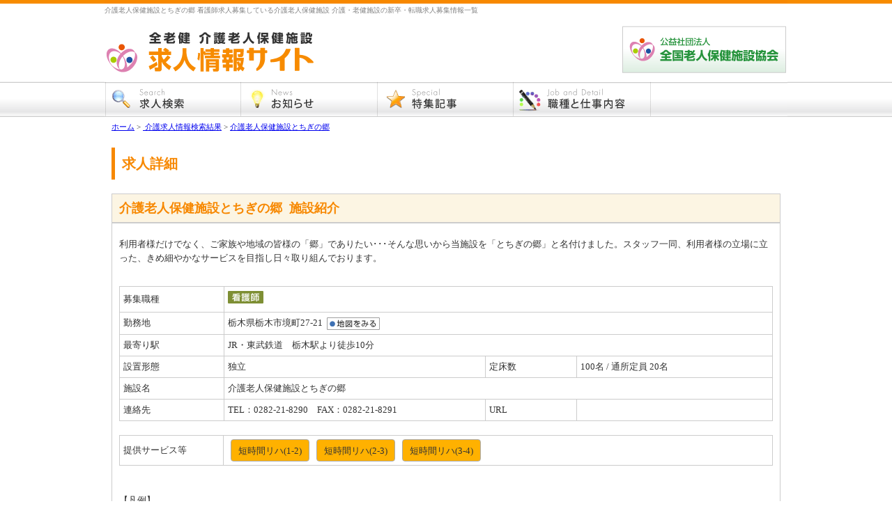

--- FILE ---
content_type: text/html; charset=UTF-8
request_url: https://www.roken.or.jp/job/sisetu.php?uid=1091014&jobno=2&m_ken=9&key=&work=&point=&keyword=&pagesize=10
body_size: 4116
content:
  
                            
      
                            



<!DOCTYPE html>
<html lang="ja">
<head>
	<meta http-equiv="X-UA-Compatible" content="IE=edge">
	<meta charset="utf-8">
	<meta name="viewport" content="width=device-width">
		<title>
		介護老人保健施設とちぎの郷（栃木県）
		看護師,		求人検索詳細｜全老健 介護老人保健施設 求人情報
	</title>
	<meta name="Keywords"  content="介護老人保健施設とちぎの郷看護師,看護師介護,求人,老健,老人保健施設,全老健,看護,介護福祉士" />
	<meta name="Description" content="介護老人保健施設とちぎの郷看護師の介護・福祉の求人情報を紹介を募集しています。介護老人保健施設(老健)の介護・求人情報　公益社団法人 全国老人保健施設協会。介護職・介護士・看護師・介護福祉士・支援相談員・理学療法士・栄養士・言語聴覚士・調理師を求人募集している老健・介護施設を表示。" />
	<meta http-equiv="Content-Script-Type" content="text/javascript" />
	<meta http-equiv="content-style-type" content="text/css" />
	<meta name="verify-v1" content="KK0ydZ46EsBpvk2Q8YtxbupgBRizNkt/rXf2w2vWGyU=" />

	<link rel="stylesheet" href="common/css/common.css" type="text/css" />
	<link rel='stylesheet' id='spmenu-css'  href='common/js/spMenu/spmenu.css' type='text/css' media='all' />

		<script src="https://ajax.googleapis.com/ajax/libs/jquery/1.12.4/jquery.min.js"></script>

<!-- Google Tag Manager -->
<script>(function(w,d,s,l,i){w[l]=w[l]||[];w[l].push({'gtm.start':
new Date().getTime(),event:'gtm.js'});var f=d.getElementsByTagName(s)[0],
j=d.createElement(s),dl=l!='dataLayer'?'&l='+l:'';j.async=true;j.src=
'https://www.googletagmanager.com/gtm.js?id='+i+dl;f.parentNode.insertBefore(j,f);
})(window,document,'script','dataLayer','GTM-K32MTD');</script>
<!-- End Google Tag Manager -->
</head>


<body>

<!-- Google Tag Manager (noscript) -->
<noscript><iframe src="https://www.googletagmanager.com/ns.html?id=GTM-K32MTD"
height="0" width="0" style="display:none;visibility:hidden"></iframe></noscript>
<!-- End Google Tag Manager (noscript) -->

<a name="top"></a>

<!-- コンテナ -->
<div id="container">

<h1 class="smp-none">介護老人保健施設とちぎの郷 看護師求人募集している介護老人保健施設 介護・老健施設の新卒・転職求人募集情報一覧</h1>

<!-- ヘッダー -->

<div id="header" class="clearFix">

<div class="h-left">
<a href="/job/index.php"><img src="/job/common/images/title.gif" width="309" alt="全老健 介護老人保健施設 求人情報サイト"/></a></div>


<div class="h-right">
<a href="/" target="_blank" class="smp-none"><img src="/job/common/images/bnr_roken.gif" width="240" alt="公益社団法人 全国老人保健施設協会"/></a></div>

	<ul class="header-button-smpmenu">
			<li class="header-button-smpmenu-li">
				<a class="header-button-smpmenu-trigger" href="#">
					<span></span>
					<span></span>
					<span></span>
					<span>MENU</span>
				</a>
			</li>
		</ul><div class="header-menu-smp">
			<div class="header-menu-smp-inner">

				<div class="header-menu-smp-close header-menu-smp-close-button"></div>

<ul id="menu-navmenu" class="menu_global_smp">
	<li class="menu-item"><a href="/">求人検索</a></li>
	<li class="menu-item"><a href="/job/tokushu.php">特集記事</a></li>
	<li class="menu-item"><a href="/job/jobwork.php">職種と仕事内容</a></li>
</ul>

				<div class="header-menu-smp-close header-menu-smp-close-txt">閉じる</div>

			</div><!--menu_sp_wrapper-inner-->
		</div><!--menu_sp_wrapper-->
</div>

<div class="clear"></div>

<!-- グローバルメニュー -->

<div id="nav">
<ul>
        <li class="btn00"><a href="/job/index.php" title="求人検索" rel="nofollow"></a></li>
        <li class="btn01"><a href="/job/blog2/" title="お知らせ" rel="nofollow"></a></li>
        <li class="btn02"><a href="/job/tokushu.php" title="特集記事" rel="nofollow"></a></li>
        <li class="btn03"><a href="/job/jobwork.php" title="職種と仕事内容" rel="nofollow"></a></li>
        </ul>
</div>



<!-- コンテンツ -->



<div class="pan"><a href="/job/index.php">ホーム</a>&nbsp;&gt;&nbsp;<a href="list.php?m_ken=9&amp;key=&amp;work=&amp;point=&amp;keyword=&amp;pagesize="> 介護求人情報検索結果</a>&nbsp;&gt;&nbsp;<a href="sisetu.php?uid=1091014&amp;m_ken=9&amp;key=&amp;work=&amp;point=&amp;keyword=&amp;pagesize=">介護老人保健施設とちぎの郷</a></div>


<div id="content-search">

	

<div class="page-title">
<h2>求人詳細</h2>
</div>



<div class="list-title">
<h2>
<a class="s-link" href="sisetu.php?uid=1091014&amp;m_ken=9&amp;key=&amp;work=&amp;point=&amp;keyword=&amp;pagesize=">
<span>介護老人保健施設とちぎの郷&nbsp;&nbsp;施設紹介</span>
</a>
</h2>
</div>

<div class="list-box">




	<div class="list-left-w100"><h3>利用者様だけでなく、ご家族や地域の皆様の「郷」でありたい･･･そんな思いから当施設を「とちぎの郷」と名付けました。スタッフ一同、利用者様の立場に立った、きめ細やかなサービスを目指し日々取り組んでおります。</h3></div><div class="list-right-syousai">




</div>

<div class="clear"></div>


<table width="100%" border="0" cellspacing="0" cellpadding="0">
  <tr>
    <th width="16%">募集職種</th>
    <td colspan="3"><a href='sisetu.php?uid=1091014&amp;jobno=2&amp;m_ken=9&amp;key=&amp;work=&amp;point=&amp;keyword=&amp;pagesize=10' class='linkline_no'><img src='common/images/job/kangoshi.gif' width='51' height='20' alt='看護師' ></a></td>
    </tr>


	

	<tr>
		<th>勤務地</th>
		<td colspan="3">
			栃木県栃木市境町27-21&nbsp;&nbsp;<a href="https://maps.google.co.jp/maps?q=36.3991284,139.7350827" target="_blank"><img src="common/images/chizu.gif" alt="地図を見る" align="absmiddle"></a>
								</td>
	</tr>
    
            
                       
                      
                                
    
  <tr>
    <th>最寄り駅</th>
    <td colspan="3">JR・東武鉄道　栃木駅より徒歩10分</td>
    </tr>
  <tr>
  
  
                
    <th>設置形態</th>
    <td width="40%">独立</td>
    <th width="14%">定床数</th>
    <td width="30%">100名 / 通所定員 20名</td>
  </tr>
  <tr>
    <th>施設名</th>
    <td colspan="3">介護老人保健施設とちぎの郷</td>
    </tr>
  <tr>
    <th>連絡先</th>
    <td>TEL：0282-21-8290　FAX：0282-21-8291</td>
    <td>URL</td>
    <td></td>
  </tr>
</table>
<!-- ////////// 募集全て表示 ////////// -->


<div class="teikyo-table">
	<table width="100%" border="0" cellspacing="0" cellpadding="0">
		<tr>
			<th width="16%">提供サービス等</th>
			<td>
															<div class="tankiriha">短時間リハ(1-2)</div>			<div class="tankiriha">短時間リハ(2-3)</div>			<div class="tankiriha">短時間リハ(3-4)</div>			</td>
		</tr>
	</table>
</div>
                


 
    
 
    
 
    
 
	<div class="clear"></div>

	<div class="hosoku-teikyo">
		<p>【凡例】</p>
		<ul>
						<li><span class="color-nintanriha">認短(入所)</span>：認知症短期集中リハビリテーション(入所のみ)実施</li>
			<li><span class="color-nintanriha">認短(通所)</span>：認知症短期集中リハビリテーション(通所のみ)実施</li>
			<li><span class="color-nintanriha">認短(入所・通所)</span>：認知症短期集中リハビリテーション(入所・通所)実施</li>
			<li><span class="color-houmonriha">訪問リハ</span>：訪問リハビリテーション実施施設</span></li>
			<li><span class="color-tankiriha">短時間リハ(1-2)</span>：短時間通所リハビリテーション実施施設(1～2時間未満)</li>
			<li><span class="color-tankiriha">短時間リハ(2-3)</span>：短時間通所リハビリテーション実施施設(2～3時間未満)</li>
			<li><span class="color-tankiriha">短時間リハ(3-4)</span>：短時間通所リハビリテーション実施施設(3～4時間未満)</li>
		</ul>
	</div>

</div>





	                
	<!-- ボランティア情報の表示ここから #################### -->
			<!-- ボランティア情報の表示ここまで #################### -->


		<!-- ////////// 募集1つ用表示ここから ////////// -->
				<!-- ////////////// -->
		<div class="detail-box">
			<div class="detail-title">
				<h3>看護師 求人情報</h3></div>
				<div class="detail-table">
				<table width="100%" border="0" cellspacing="0" cellpadding="0">
					<tr>
						<th width="15%">募集内容</th>
						<td colspan="3">
						<h4>
						<h4 class="s-syokai">高齢者の自立支援に向け、意欲的に働いてくださる方を募集しています。</h4>                        						</h4>
						</td>
					</tr>
					<tr>
						<th>募集職種</th>
						<td width="35%">看護師</td>
						<th width="15%">募集人数</th>
						<td width="35%">正職員 1名　　パート 1名</td>
					</tr>
					<tr>
						<th>給与形態</th>
						<td colspan="3">基本給＋各種手当て</td>
					</tr>
                    					<tr>
						<th>賞与回数</th>
						<td>年2回</td>
						<th>昇給</th>
						<td>年1回</td>
					</tr>
					<tr>
						<th>休日</th>
						<td colspan="3">
												シフト制</td>
					</tr>
					<tr>
						<th>社会保険</th>
						<td>あり</td>
						<th>研修に対する支援</th>
						<td>
												あり（）</td>
					</tr>
						<tr>
						<th>求人担当者</th>
						<td>総合管理部　大塚卓・三柴亮人</td>
						<th>求人更新日</th>
						<td>
												2020年3月26日						</td>
					</tr>
				</table>
			</div>

			<div class="keisai">求人票内の詳細は正職員のものです。パートに関してはお問い合わせ下さい。</div>
			<div class='hitokoto'><h5>介護・リハビリ職員との連携が図れている施設です。集団リハビリやレクリエーションに力を入れています。明るい職員が多くいます。また、同法人内には、急性期から慢性期とあらゆる機能を有する医療機関があるので、働く場の選択肢が多いことが特徴です。</h5></div>			<div class="miru">
			<a href='form/tel.php?uid=1091014' target='_blank'><img src='common/images/oubo.gif' border='0' alt='お問い合わせ・応募' /></a>			</div>
		</div>
		<!-- ////////////// -->
				<!-- ////////// 募集1つ用表示ここまで ////////// -->


		<!-- 個別用ボランティア情報表示ここから #################### -->
		
	</div>
<!-- サイドバー -->


<!-- <div id="container">の終了 -->
</div>


<!-- フッター -->

<div class="clear"></div>

<div id="footer">

<div class="gototop">
<img src="/job/common/images/ico_arrow19u_6.gif" align="absmiddle" />&nbsp;<a href="#top">このページの上部へ</a>
</div>

<div class="f-hr">
<a href="/job/unei.php">運営</a> ｜ <a href="/job/about.php">老健とは？</a> ｜ <a href="/wp/kyokai/shibu/" target="_blank">都道府県支部</a> ｜ <a href="/job/shibu_message.php">支部長メッセージ</a> ｜ <a href="/job/attention.php">注意事項</a> ｜ <a href="/job/banner.php">リンクバナー</a> ｜ <a href="/intro/" target="_blank">介護老人保健施設 施設紹介サイト</a> ｜ <a href="/job/site_map.php">サイトマップ</a><br />
<span>copyright(c) 公益社団法人 全国老人保健施設協会. All Rights Reserved.</span>
</div>


</div>

<script type='text/javascript' src='https://www.roken.or.jp/job/common/js/spMenu/spmenu.js' id='spmenu-js'></script>



</body>
</html>

--- FILE ---
content_type: text/css
request_url: https://www.roken.or.jp/job/common/js/spMenu/spmenu.css
body_size: 1089
content:
/* --------------------------------------------------------------------------------

	スマートフォンメニュー用CSS

	CREATE：2018.11.9
	UPDATE：2021.4.28

-------------------------------------------------------------------------------- */

/*
@media screen and (min-width: 1024px) {
	.menu_sp_wrapper{
		margin-right: 0 !important;
	}
	.filter{
		display: none !important;
	}
}
*/

@media only screen and (min-width: 1024px) {
}

	html .filter,
	.menu_sp_wrapper-close{
/*		display: none;*/
	}

	html.open .filter {
		position: fixed;
		background-color: rgba(0,0,0,0.5);
		z-index: 300;
		top: -5000px;
		right: -5000px;
		bottom: -5000px;
		left: -5000px;
		backface-visibility: hidden;
		transition: all .3s;
	}
	.header-menu-smp{
		padding: 0;
		background-color: rgba(247,136,0,.8);
		max-width: 414px;
		width: 100%;
		position: fixed;
		box-sizing: border-box;
		overflow: auto;
		top: 0;
		right: 0;
		bottom: 0;
		/*left: 0;*/
/*		color: #fff;*/
		z-index: 500;
		backface-visibility: hidden;
		-webkit-overflow-scrolling: touch;
		/*margin-left: -300px;*/
		margin-right: -414px;
		transition: all .5s;
	}
	html.open .header-menu-smp{
/*		box-shadow: -10px 20px 20px rgba(0,0,0,0.3);*/
		margin-right: 0;
	}

	.header-menu-smp-inner {
		padding: 60px 0 20px;
	}

	.header-button-smpmenu-li{
		width: 40px;
		/*background-color: #f2f2f2;*/
	}
	.header-button-smpmenu-trigger,
	.header-button-smpmenu-trigger span {
		transition: all .4s;
		box-sizing: border-box;
	}
	.header-button-smpmenu-trigger {
		position: relative;
		padding-bottom: 100%;
		display: block;
		color: inherit;
	}
	html.open .header-button-smpmenu-trigger {
		background-color: rgba(255,255,255,0);
	}

	.header-button-smpmenu-trigger span {
		position: absolute;
		left: 3px;
		width: 34px;
		height: 3px;
		background-color: rgba(255,255,255,1);
		border-radius: 1.5px;
	}
	html.open .header-button-smpmenu-trigger span {
		background-color: #fff;
	}

	.header-button-smpmenu-trigger span:nth-of-type(1) {
		top: 0;
	}
	.header-button-smpmenu-trigger span:nth-of-type(2) {
		top: 9px;
	}
	.header-button-smpmenu-trigger span:nth-of-type(3) {
		top: 18px;
	}
	.header-button-smpmenu-trigger span:nth-of-type(4) {
		color: rgb(255,255,255);
		bottom: 0;
		left: 0;
		width: 100%;
		text-align: center;
		margin: 0;
		height: auto;
		background-color: transparent;
		font-size: 12px;
		line-height: 1;
	}

	.header-button-smpmenu-trigger.active{
	}
	.header-button-smpmenu-trigger.active span:nth-of-type(1) {
		-webkit-transform: rotate(-45deg);
		transform: rotate(-45deg);
		top: 50%;
		margin-top: -1px;
	}
	.header-button-smpmenu-trigger.active span:nth-of-type(2) {
		opacity: 0;
	}
	.header-button-smpmenu-trigger.active span:nth-of-type(3) {
		-webkit-transform: rotate(45deg);
		transform: rotate(45deg);
		top: 50%;
		margin-top: -1px;
	}
	.header-button-smpmenu-trigger.active span:nth-of-type(4){
		opacity: 0;
	}

	.header-menu-smp-close{
		cursor: pointer;
	}
	.header-menu-smp-close-button{
		width: 40px;
		height: 40px;
		position: absolute;
		top: 14px;
		right: 11px;
	}
	.header-menu-smp-close-button:before,
	.header-menu-smp-close-button:after{
		content: '';
		position: absolute;
		left: 3px;
		width: 34px;
		height: 2px;
		background-color: #fff;
		border-radius: 1px;
	}
	.header-menu-smp-close-button:before {
		-webkit-transform: rotate(-45deg);
		transform: rotate(-45deg);
		top: 50%;
		margin-top: -1px;
	}
	.header-menu-smp-close-button:after {
		-webkit-transform: rotate(45deg);
		transform: rotate(45deg);
		top: 50%;
		margin-top: -1px;
	}
	
	.header-menu-smp-close-txt{
		border-radius: 5px;
		background-color: #f5f5f5;
		text-align: center;
		padding: 10px;
		/*margin-top: 20px;*/
		margin: 20px auto 0 auto;
		width: 90%;
	}

/* smp menu 追加分 */
	.menu_global_smp {
		/*margin-top: 70px;*/
	}
		.menu_global_smp > li {
			position: relative;
		}
			.menu_global_smp li a {
				display: block;
				border-bottom: 1px solid rgba(255,255,255,1);
				color: rgb(255,255,255);
				/*font-size: 1.5rem;*/
				font-size: 13px;
				text-align: left;
				padding: 15px 15px;
				position: relative;
			}
			.menu_global_smp > li:first-child > a {
				border-top: 1px solid rgba(255,255,255,1);
			}
				.menu_global_smp > li > .sub-menu {
					display: none;
					background-color: rgba(0,0,0,0.2);
				}
					.menu_global_smp > li > .sub-menu > li > a {
						display: block;
						border-bottom: 1px dashed rgba(255,255,255,1);
						color: rgb(255,255,255);
						font-size: 13px;
						text-align: left;
						padding: 10px 10px 10px 40px;
						position: relative;
					}
					.menu_global_smp > li > .sub-menu > li > a:before {
						content: '';
						position: absolute;
						width: 15px;
						height: 1px;
						background-color: rgba(255,255,255,1);
						top: 20px;
						left: 20px;
					}
					/*.menu_global_smp > li > a.active {
						background-color: rgba(0,0,0,0.2);
					}*/

					.menu_global_smp p.accordionBtn {
						display: block;
						width: 50px;
						height: 50px;
						position: absolute;
						top: 0;
						right: 0;
						padding: 13px 15px 15px 17px;
						border-left: 1px solid #ddd;
						box-sizing: border-box;
					}
						.menu_global_smp p.accordionBtn span {
							position: absolute;
							left: 12px;
							width: 50%;
							height: 2px;
							background-color: rgba(255,255,255,1);
							border-radius: 4px;
							transition: all .2s;
						}
						.menu_global_smp p.accordionBtn span:nth-of-type(1) {
							top: 25px;
							transform: rotate(0deg);
						}
						.menu_global_smp p.accordionBtn span:nth-of-type(2) {
							top: 25px;
							transform: rotate(90deg);
						}
						/*＋、－切り替え*/
						.menu_global_smp p.accordionBtn.active span:nth-of-type(1) {
							display:none;
						}
						.menu_global_smp p.accordionBtn.active span:nth-of-type(2) {
							top: 25px;
							transform: rotate(180deg);
						}

@media only screen and (max-width: 1023px) {
}

